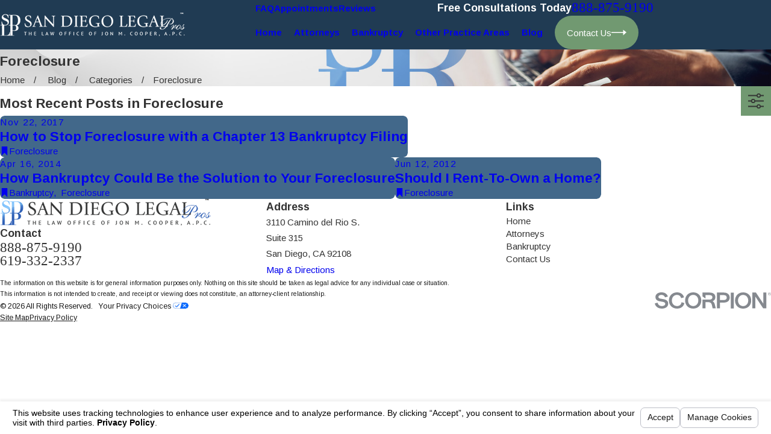

--- FILE ---
content_type: text/html; charset=utf-8
request_url: https://www.sandiegolegalpros.com/sa.svc
body_size: 166
content:
<html><head><title>Request Rejected</title></head><body>The requested URL was rejected. Please consult with your administrator.<br><br>Your support ID is: 16540897520204954424<br><br><a href='javascript:history.back();'>[Go Back]</a></body></html>

--- FILE ---
content_type: image/svg+xml; charset=utf-8
request_url: https://www.sandiegolegalpros.com/cms/svg/site/m0a1tmvqqk9.24.2601151621235.svg
body_size: 24229
content:
<?xml version="1.0" encoding="UTF-8" standalone="no"?>
<svg xmlns="http://www.w3.org/2000/svg" viewBox="0 0 24 24">
<style>
	g path { stroke: none; }
	g.root { display: none; }
	g.root:target { display: inline; }
	g line { stroke: black; }
	g circle { stroke: black; }
	g polyline { stroke: black; }
</style>
<g class="root" id="1" data-name="1">
	<path d="M13.596 24.229C7.135 25.045 1.142 20.449 0.242 13.989C-0.683 7.342 4.048 1.216 10.718 0.424C10.901 0.402 11.082 0.36 11.265 0.328C11.837 0.328 12.41 0.328 12.983 0.328C13.687 0.458 14.4 0.55 15.093 0.723C20.241 2.013 23.902 6.522 24.116 11.809C24.371 18.099 19.846 23.44 13.596 24.229ZM12.21 1.023C5.969 1.019 0.814 6.048 0.813 12.144C0.811 18.556 5.809 23.633 12.124 23.634C18.387 23.634 23.46 18.576 23.462 12.331C23.464 6.124 18.392 1.028 12.21 1.023ZM11.955 6.167C11.108 6.659 10.327 7.112 9.523 7.58C9.403 7.379 9.301 7.209 9.177 7C10.322 6.329 11.441 5.673 12.618 4.983C12.618 9.84 12.618 14.618 12.618 19.41C12.396 19.41 12.198 19.41 11.955 19.41C11.955 15.008 11.955 10.625 11.955 6.167Z" />
</g>
<g class="root" id="2" data-name="2">
	<path d="M14.21 24.122C7.884 25.312 1.56 20.863 0.457 14.448C-0.676 7.848 3.589 1.7 10.132 0.504C10.525 0.432 10.922 0.378 11.318 0.315C11.884 0.315 12.452 0.315 13.019 0.315C13.479 0.394 13.941 0.467 14.399 0.552C19.452 1.492 23.408 5.783 23.97 10.928C24.664 17.289 20.482 22.942 14.21 24.122ZM12.22 1.007C6.004 0.992 1.066 6.057 0.941 12.074C0.81 18.348 5.877 23.618 12.145 23.616C18.336 23.618 23.392 18.533 23.391 12.31C23.389 6.125 18.338 1.023 12.22 1.007ZM13.16 14.008C12.097 15.464 11.033 16.921 9.971 18.378C9.901 18.473 9.842 18.575 9.73 18.746C11.625 18.746 13.43 18.746 15.268 18.746C15.268 18.965 15.268 19.161 15.268 19.386C13.208 19.386 11.135 19.386 9.045 19.386C8.961 18.924 9.006 18.519 9.316 18.104C10.76 16.171 12.143 14.191 13.602 12.27C14.576 10.988 14.79 9.555 14.613 8.03C14.47 6.791 13.278 5.818 12.092 5.883C10.761 5.955 9.726 7.009 9.684 8.332C9.68 8.452 9.671 8.571 9.663 8.707C9.567 8.718 9.489 8.732 9.411 8.734C9.292 8.738 9.173 8.736 9.062 8.736C8.785 7.25 9.909 5.645 11.433 5.3C13.451 4.844 15.216 6.333 15.326 8.409C15.424 10.262 14.902 11.828 13.739 13.222C13.53 13.472 13.351 13.745 13.16 14.008Z" />
</g>
<g class="root" id="3" data-name="3">
	<path d="M23.791 14.781C22.643 19.778 18.284 23.556 13.216 23.958C6.953 24.455 1.51 20.206 0.42 13.969C-0.683 7.661 3.676 1.367 9.934 0.235C10.41 0.149 10.887 0.076 11.364-0.003C11.932-0.003 12.501-0.003 13.07-0.003C13.142 0.022 13.213 0.061 13.286 0.068C18.474 0.576 22.658 4.279 23.826 9.404C23.942 9.915 24.022 10.434 24.118 10.949C24.118 11.657 24.118 12.365 24.118 13.074C24.01 13.644 23.921 14.217 23.791 14.781ZM12.252 0.692C6.087 0.687 1.019 5.736 0.934 11.807C0.847 17.985 5.832 23.328 12.172 23.331C18.377 23.332 23.454 18.238 23.454 12.012C23.454 5.825 18.382 0.698 12.252 0.692ZM15.344 14.35C15.345 14.895 15.346 15.439 15.344 15.984C15.34 17.688 13.947 19.097 12.244 19.122C10.526 19.147 9.073 17.761 9.029 16.052C9.028 16.029 9.046 16.004 9.063 15.957C9.254 15.957 9.452 15.957 9.669 15.957C9.706 16.156 9.729 16.357 9.781 16.553C10.089 17.732 11.269 18.58 12.392 18.436C13.742 18.264 14.675 17.236 14.681 15.909C14.683 15.31 14.72 14.707 14.666 14.113C14.554 12.867 13.651 12.045 12.195 11.814C12.195 11.618 12.195 11.419 12.195 11.195C12.892 11.129 13.517 10.904 13.997 10.374C14.831 9.453 14.85 8.359 14.52 7.269C14.219 6.272 13.451 5.736 12.418 5.596C11.054 5.41 9.755 6.581 9.701 8.051C9.694 8.21 9.699 8.37 9.699 8.547C9.46 8.547 9.274 8.547 9.089 8.547C8.761 7.368 9.569 5.818 10.817 5.223C12.945 4.208 15.348 5.734 15.34 8.105C15.337 8.592 15.329 9.093 15.215 9.561C15.004 10.419 14.444 11.04 13.655 11.497C13.795 11.597 13.914 11.68 14.03 11.767C14.885 12.413 15.342 13.265 15.344 14.35Z" />
</g>
<g class="root" id="arrow_down" data-name="arrow down">
	<path d="M13.006 18.316l10.823-10.823a1.217 1.217 0 0 0-1.668-1.668l-10.006 10.006l-10.006-10.006A1.234 1.234 5.402 0 0 0.399 5.642a1.201 1.201 0 0 0-0.117 1.668A0.384 0.384 5.402 0 0 0.399 7.476L11.289 18.316a1.234 1.234 0 0 0 1.668 0Z" />
</g>
<g class="root" id="arrow_left" data-name="arrow-left">
	<path d="M4.82 12.12c0 0.24 0.24 0.48 0.36 0.72L16.69 23.52c0.24 0.36 0.6 0.48 0.96 0.48 0.48 0 0.84-0.12 1.08-0.36 0.48-0.36 0.6-1.2 0.24-1.68 0-0.12-0.12-0.12-0.24-0.24L8.18 12L18.74 2.16c0.48-0.36 0.6-1.2 0.24-1.68 0-0.12-0.12-0.12-0.24-0.24-0.24-0.12-0.6-0.24-1.08-0.24-0.36 0-0.72 0.12-0.96 0.48L5.18 11.16c-0.24 0.24-0.36 0.6-0.36 0.96h0Z" />
</g>
<g class="root" id="arrow_right" data-name="arrow-right">
	<path id="np_arrow_2284437_000000" class="st0" d="M19.184 11.88c0-0.24-0.24-0.48-0.36-0.72L7.305 0.48C7.065 0.12 6.704 0 6.344 0C5.865 0 5.504 0.12 5.264 0.36c-0.48 0.36-0.6 1.2-0.24 1.68c0 0.12 0.12 0.12 0.24 0.24L15.824 12l-10.56 9.84c-0.48 0.36-0.6 1.2-0.24 1.68c0 0.12 0.12 0.12 0.24 0.24C5.504 23.88 5.865 24 6.344 24c0.36 0 0.72-0.12 0.96-0.48l11.52-10.68C19.064 12.6 19.184 12.24 19.184 11.88L19.184 11.88z" />
</g>
<g class="root" id="blog_category" data-name="blog-category">
	<path d="M19.68 1.111a1.12 1.12 0 0 0-0.322-0.786A1.09 1.09 4.32 0 0 18.582 0H5.417A1.105 1.105 4.32 0 0 4.32 1.111V23.637a0.359 0.359 0 0 0 0.22 0.331a0.352 0.352 0 0 0 0.384-0.081L11.7 16.895h0a0.418 0.418 0 0 1 0.601 0l6.778 6.998a0.348 0.348 0 0 0 0.384 0.08A0.354 0.354 4.32 0 0 19.68 23.645Z" />
</g>
<g class="root" id="blog_menu" data-name="blog menu">
	<path d="M16.285 0.001a3.434 3.434 0 0 0-3.304 2.571H0V4.286H12.981a3.409 3.409 0 0 0 6.609 0H24V2.572H19.59A3.434 3.434-1.715 0 0 16.285 0.001Zm0 1.714a1.714 1.714 0 1 1-1.714 1.714A1.702 1.702-1.715 0 1 16.285 1.715ZM7.714 8.572a3.434 3.434 0 0 0-3.304 2.571H0v1.714H4.41a3.409 3.409 0 0 0 6.609 0H24V11.143H11.018A3.434 3.434-1.715 0 0 7.714 8.572Zm0 1.714a1.714 1.714 0 1 1-1.714 1.714A1.702 1.702-1.715 0 1 7.714 10.286Zm8.571 6.857a3.434 3.434 0 0 0-3.304 2.571H0v1.714H12.981a3.409 3.409 0 0 0 6.609 0H24V19.715H19.59A3.434 3.434-1.715 0 0 16.285 17.143Zm0 1.714a1.714 1.714 0 1 1-1.714 1.714A1.702 1.702-1.715 0 1 16.285 18.858Z" />
</g>
<g class="root" id="btn_arrow" data-name="btn-arrow">
	<path d="M18.694 7.714L24 11.623L18.694 16.286V12.489H0V11.143H18.694Z" />
</g>
<g class="root" id="close" data-name="close">
	<path d="M1.285 0.002A1.498 1.498 0.012 0 0 0.012 1.5a1.498 1.498 0 0 0 0.434 0.884L10.019 11.986L0.447 21.604a1.408 1.408 0 0 0 0 1.992a1.393 1.393 0 0 0 1.962 0L11.996 14.009l9.572 9.587a1.498 1.498 0 0 0 2.007 0a1.408 1.408 0 0 0 0-1.992L14.034 11.986l9.587-9.587A1.423 1.423 0.012 0 0 21.614 0.437L11.996 10.009L2.454 0.437A1.588 1.588 0.012 0 0 1.285 0.002Z" />
</g>
<g class="root" id="consult" data-name="consult">
	<path xmlns="http://www.w3.org/2000/svg" class="cls-1" d="M5.038 6.086c0-0.194 0.158-0.352 0.352-0.352h4.982c0.194 0 0.352 0.158 0.352 0.352s-0.158 0.352-0.352 0.352h-4.982c-0.194 0-0.352-0.158-0.352-0.352Zm5.938 10.374h-1.226c-0.194 0-0.352 0.158-0.352 0.352s0.158 0.352 0.352 0.352h1.226c0.194 0 0.352-0.158 0.352-0.352s-0.158-0.352-0.352-0.352Zm0 1.936h-1.226c-0.194 0-0.352 0.158-0.352 0.352s0.158 0.352 0.352 0.352h1.226c0.194 0 0.352-0.158 0.352-0.352s-0.158-0.352-0.352-0.352ZM5.396 7.752h4.982c0.194 0 0.352-0.158 0.352-0.352s-0.158-0.352-0.352-0.352h-4.982c-0.194 0-0.352 0.158-0.352 0.352s0.158 0.352 0.352 0.352Zm6.642 6.771h-3.597c-0.194 0-0.352 0.158-0.352 0.352s0.158 0.352 0.352 0.352h3.597c0.194 0 0.352-0.158 0.352-0.352s-0.158-0.352-0.352-0.352Zm-6.642-5.111h9.523c0.194 0 0.352-0.158 0.352-0.352s-0.158-0.352-0.352-0.352H5.396c-0.194 0-0.352 0.158-0.352 0.352s0.158 0.352 0.352 0.352Zm0.992 11.149l-0.622 0.252c-0.111 0.047-0.235 0.029-0.329-0.035-0.1-0.065-0.158-0.176-0.158-0.293v-2.042c-0.305-0.293-0.493-0.698-0.493-1.15 0-0.88 0.716-1.596 1.596-1.596 0.88 0 1.596 0.716 1.596 1.596 0 0.452-0.188 0.863-0.493 1.15v2.042c0 0.117-0.059 0.229-0.158 0.293-0.1 0.065-0.223 0.076-0.329 0.035l-0.622-0.252Zm0-2.371c0.246 0 0.469-0.1 0.634-0.264 0.164-0.164 0.264-0.381 0.264-0.634s-0.1-0.469-0.264-0.634c-0.164-0.164-0.381-0.264-0.634-0.264-0.246 0-0.469 0.1-0.634 0.264-0.164 0.164-0.264 0.381-0.264 0.634 0 0.246 0.1 0.469 0.264 0.634 0.164 0.164 0.381 0.264 0.634 0.264Zm0 1.637c0.07 0 0.135 0.018 0.194 0.053l0.205 0.082v-1.127c-0.129 0.035-0.258 0.059-0.399 0.059-0.141 0-0.27-0.023-0.399-0.059v1.127l0.205-0.082c0.059-0.035 0.123-0.059 0.194-0.053ZM23.92 1.38l-0.44 0.757c0.27 0.246 0.358 0.64 0.164 0.968l-0.499 0.863l0.311 0.176c0.065 0.035 0.1 0.111 0.088 0.182 0 0.012-0.411 2.529-1.625 4.635-0.346 0.599-0.757 1.168-1.25 1.631-0.059 0.053-0.141 0.065-0.211 0.023-0.352-0.205-0.528-0.305-0.534-0.305-0.041-0.023-0.07-0.065-0.082-0.106-0.012-0.047 0-0.094 0.018-0.135l0.452-0.786c0.047-0.082 0.158-0.111 0.241-0.065 0.082 0.047 0.111 0.158 0.065 0.241l-0.364 0.634c0.065 0.035 0.153 0.088 0.258 0.153 0.422-0.417 0.786-0.921 1.097-1.455 1.021-1.766 1.467-3.884 1.561-4.395l-0.2-0.117l-4.817 8.326v9.136h2.5c0.094 0 0.182 0.035 0.246 0.106 0.065 0.065 0.106 0.158 0.106 0.246 0 0.493-0.194 0.956-0.505 1.308-0.288 0.323-0.687 0.546-1.15 0.587-0.018 0-0.029 0.006-0.041 0.006h-0.029s-0.035 0.006-0.053 0.006c-0.012 0-0.018 0-0.029-0.006H4.686s-0.035 0.006-0.053 0.006c-0.51 0-0.962-0.246-1.273-0.599-0.258-0.293-0.428-0.669-0.481-1.068-0.006-0.029-0.018-0.059-0.018-0.088v-0.094s-0.006-0.041-0.006-0.059c0-0.012 0-0.018 0.006-0.029V5.024c0-0.299-0.123-0.61-0.329-0.839-0.194-0.211-0.434-0.34-0.692-0.358h-0.106c-0.258 0.018-0.505 0.141-0.692 0.358-0.123 0.135-0.211 0.305-0.27 0.487h1.543c0.194 0 0.352 0.158 0.352 0.352s-0.158 0.352-0.352 0.352H0.356c-0.094 0-0.182-0.035-0.246-0.106-0.065-0.065-0.106-0.158-0.106-0.246 0-0.493 0.194-0.956 0.505-1.308 0.288-0.323 0.692-0.546 1.15-0.587 0.018 0 0.029-0.006 0.041-0.006h0.029s0.035-0.006 0.053-0.006 0.035 0 0.053 0.006h14.505s0.018-0.006 0.029-0.006c0.51 0 0.962 0.246 1.273 0.599 0.299 0.334 0.481 0.769 0.499 1.232 0 0.012 0.006 0.023 0.006 0.035v0.839l2.558-4.418c0.188-0.329 0.575-0.452 0.921-0.34l0.44-0.757c0.17-0.293 0.546-0.393 0.839-0.223l0.786 0.458c0.293 0.17 0.393 0.546 0.223 0.839ZM6.059 21.735s0.012 0 0.023 0c0.006 0 0.012 0 0.023 0h11.342v-7.916l-2.758 4.77c-0.094 0.164-0.246 0.276-0.411 0.334-0.006 0-0.012 0.012-0.023 0.018l-1.819 0.868l-0.475 0.816c-0.1 0.17-0.311 0.229-0.481 0.129-0.17-0.1-0.229-0.311-0.129-0.481l0.452-0.78l-0.153-2.06c0-0.029 0-0.059 0.012-0.088-0.012-0.153 0-0.311 0.088-0.458l5.721-9.887c-0.012-0.035-0.023-0.07-0.023-0.106v-1.878c0-0.299-0.123-0.61-0.329-0.839-0.2-0.223-0.464-0.358-0.733-0.364-0.006 0-0.018 0-0.023 0H3.137c0.246 0.317 0.399 0.71 0.417 1.121 0 0.012 0.006 0.023 0.006 0.035v17.163c0.012 0.282 0.135 0.569 0.323 0.78 0.2 0.229 0.464 0.358 0.739 0.364 0.006 0 0.018 0 0.023 0h0.035c0.258-0.018 0.505-0.141 0.692-0.358 0.205-0.229 0.329-0.54 0.329-0.839 0-0.194 0.158-0.352 0.352-0.352Zm6.413-2.728l0.745-0.358l-0.81-0.469l0.065 0.827Zm-6.097 3.433c-0.059 0.311-0.2 0.599-0.387 0.845h13.29c0.258-0.018 0.505-0.141 0.692-0.358 0.123-0.135 0.211-0.305 0.27-0.487H6.376ZM22.36 3.92l-1.719-0.992l-8.285 14.317c-0.023 0.041-0.012 0.088 0.029 0.111l1.573 0.909c0.041 0.023 0.088 0.012 0.111-0.029l8.285-14.317Zm0.645-1.279l-1.573-0.909c-0.041-0.023-0.088-0.012-0.111 0.029l-0.499 0.863l1.719 0.992l0.499-0.863c0.023-0.041 0.012-0.088-0.029-0.111Zm0.258-1.537l-0.628-0.364l-0.376 0.651l0.628 0.364l0.376-0.651ZM5.396 11.349h8.878c0.194 0 0.352-0.158 0.352-0.352s-0.158-0.352-0.352-0.352h-8.878c-0.194 0-0.352 0.158-0.352 0.352s0.158 0.352 0.352 0.352Zm0 1.936h7.816c0.194 0 0.352-0.158 0.352-0.352s-0.158-0.352-0.352-0.352h-7.816c-0.194 0-0.352 0.158-0.352 0.352s0.158 0.352 0.352 0.352Z" />
</g>
<g class="root" id="flair" data-name="flair">
	<path xmlns="http://www.w3.org/2000/svg" class="cls-1" d="M23.061 5.542c-0.111-0.998-0.449-1.909-1.04-2.724-0.63-0.867-1.448-1.47-2.474-1.791-0.746-0.233-1.513-0.332-2.289-0.336-2.262-0.011-4.524-0.004-6.787-0.004q-0.201 0-0.201 0.205c0 0.012 0.002 0.025 0 0.037-0.013 0.111 0.034 0.151 0.147 0.15 0.43-0.005 0.86-0.002 1.291-0.002q0.21 0 0.21 0.209c-0.007 3.561-0.016 7.122-0.023 10.683 0 0.17-0.002 0.172-0.171 0.172-0.459 0.001-0.918 0-1.377 0.002-0.043 0-0.12 0.013-0.122 0.027-0.014 0.108-0.021 0.218-0.007 0.325 0.002 0.022 0.103 0.043 0.159 0.043 0.468 0.004 0.935 0.005 1.401 0.001 0.108-0.001 0.153 0.037 0.141 0.143-0.002 0.025-0.001 0.049-0.001 0.074 0 3.536-0.001 7.074-0.001 10.61 0 0.037-0.002 0.074 0 0.11 0.007 0.089-0.031 0.121-0.122 0.124-0.118 0.004-0.12-0.063-0.12-0.149 0.001-1.119 0.002-2.238 0-3.357-0.001-0.319 0.043-0.28-0.291-0.286-0.099-0.002-0.14 0.03-0.168 0.13-0.127 0.449-0.257 0.898-0.401 1.341-0.217 0.666-0.629 1.201-1.153 1.653-0.585 0.505-1.293 0.652-2.037 0.661-0.836 0.011-1.672 0-2.508 0.006-0.128 0.001-0.159-0.042-0.159-0.163 0.002-3.578 0-7.155-0.001-10.733 0-0.162 0.005-0.167 0.164-0.167 0.517 0 1.033-0.001 1.549 0.002 0.099 0.001 0.172-0.011 0.159-0.137-0.007-0.069 0.03-0.102 0.101-0.111 0.097-0.012 0.194-0.032 0.29-0.051 1.207-0.235 2.101-0.884 2.633-2.001 0.352-0.739 0.418-1.522 0.319-2.329-0.105-0.86-0.502-1.549-1.192-2.068-0.587-0.442-1.252-0.744-1.915-1.049-0.617-0.285-1.242-0.554-1.853-0.852-0.398-0.195-0.765-0.443-1.051-0.794-0.422-0.516-0.451-1.246-0.049-1.777 0.576-0.76 1.37-1.027 2.288-0.946 0.873 0.077 1.53 0.533 2.016 1.253 0.416 0.616 0.644 1.303 0.787 2.025 0.052 0.264 0.053 0.262 0.318 0.253 0.096-0.003 0.134-0.043 0.13-0.135-0.002-0.053 0-0.106 0-0.159 0-0.881-0.002-1.762 0.002-2.643 0.001-0.128-0.04-0.205-0.167-0.249-0.178-0.061-0.35-0.141-0.526-0.208C7.918 0.166 6.847-0.065 5.72 0.019c-0.612 0.045-1.199 0.17-1.744 0.46-0.688 0.365-1.195 0.895-1.476 1.629-0.189 0.495-0.244 1.004-0.2 1.532 0.059 0.715 0.343 1.316 0.839 1.825 0.339 0.348 0.733 0.621 1.167 0.828 0.643 0.307 1.294 0.598 1.947 0.882 0.636 0.278 1.261 0.575 1.806 1.011 0.584 0.467 0.812 1.086 0.687 1.812-0.144 0.837-0.689 1.368-1.437 1.7-0.805 0.358-1.641 0.348-2.479 0.129-0.603-0.157-1.086-0.496-1.424-1.022-0.343-0.534-0.599-1.11-0.781-1.718-0.092-0.309-0.164-0.626-0.235-0.942-0.023-0.101-0.069-0.141-0.167-0.131-0.029 0.002-0.058 0.003-0.086 0-0.12-0.015-0.158 0.041-0.154 0.157 0.012 0.315 0.02 0.63 0.025 0.945 0.011 0.787 0.018 1.572 0.027 2.359 0 0.033 0.002 0.065 0 0.098-0.006 0.078 0.032 0.12 0.105 0.143 0.187 0.061 0.371 0.129 0.559 0.186 0.253 0.078 0.507 0.149 0.761 0.223-0.001 0.007-0.002 0.012-0.002 0.019h-0.132c-0.738 0-1.475 0-2.213 0-0.24 0-0.235 0-0.239 0.244-0.002 0.113 0.038 0.15 0.15 0.149 0.442-0.004 0.885-0.002 1.328-0.002 0.196 0 0.198 0 0.196 0.198-0.007 1.315-0.019 2.63-0.021 3.945-0.003 2.242-0.002 4.483-0.002 6.725q0 0.194-0.198 0.194c-0.393 0-0.787-0.002-1.179 0.001-0.294 0.002-0.274-0.057-0.273 0.29 0 0.077 0.03 0.115 0.11 0.111 0.041-0.002 0.082 0 0.123 0h14.851q0.239 0 0.235-0.244c-0.002-0.153-0.007-0.159-0.16-0.159-0.509 0-1.016-0.004-1.524 0.002-0.126 0.002-0.159-0.04-0.159-0.163 0.003-1.594 0.002-3.188 0.002-4.783 0-0.161 0.002-0.163 0.166-0.163 0.86-0.001 1.721 0.003 2.582-0.004 0.538-0.005 1.07-0.075 1.589-0.224 0.626-0.18 1.191-0.468 1.612-0.982 0.72-0.879 0.841-1.884 0.552-2.945-0.236-0.868-0.845-1.429-1.643-1.801-0.119-0.056-0.244-0.099-0.385-0.156 0.151-0.034 0.28-0.06 0.407-0.09 0.886-0.21 1.686-0.597 2.349-1.225 0.702-0.665 1.115-1.501 1.329-2.436 0.233-1.02 0.265-2.052 0.15-3.089Zm-4.7 10.184c-0.032 0.304-0.078 0.611-0.162 0.904-0.231 0.809-0.789 1.262-1.612 1.383-0.303 0.045-0.611 0.065-0.917 0.074-0.385 0.012-0.77 0.003-1.155 0.003-0.16 0-0.162-0.002-0.162-0.167 0-0.868 0-1.737 0-2.606 0-0.868 0-1.737 0-2.606 0-0.169 0.001-0.169 0.172-0.169 0.487 0 0.975-0.005 1.463 0.002 0.337 0.005 0.67 0.042 0.991 0.155 0.656 0.232 1.048 0.708 1.241 1.36 0.162 0.545 0.2 1.104 0.141 1.666Zm2.056-8.896c-0.013 0.926-0.089 1.85-0.365 2.742-0.239 0.773-0.62 1.454-1.291 1.938-0.463 0.334-0.983 0.54-1.547 0.576-0.714 0.045-1.432 0.04-2.148 0.055-0.2 0.004-0.401-0.003-0.603 0.002-0.101 0.002-0.137-0.034-0.136-0.135 0.003-0.475 0.002-0.95 0.001-1.426-0.001-1.45-0.002-2.9-0.002-4.351-0.001-0.946 0-1.892 0-2.838h-0.023c0-0.713 0-1.425 0-2.138 0-0.172 0.004-0.176 0.169-0.176 0.672 0 1.344-0.018 2.016 0.006 0.831 0.029 1.63 0.197 2.303 0.728 0.424 0.335 0.737 0.764 0.971 1.25 0.354 0.734 0.518 1.518 0.587 2.321 0.041 0.481 0.074 0.964 0.066 1.446Z" />
</g>
<g class="root" id="gavel" data-name="gavel">
	<path xmlns="http://www.w3.org/2000/svg" class="cls-1" d="M0.981 12.079c-0.026-0.063-0.031-0.131-0.005-0.193s0.068-0.115 0.131-0.141c0.063-0.026 0.131-0.031 0.193-0.005l2.324 0.867c0.131 0.047 0.199 0.193 0.146 0.324-0.037 0.099-0.136 0.162-0.235 0.162-0.031 0-0.057 0-0.089-0.015l-2.324-0.867c-0.063-0.021-0.115-0.068-0.141-0.131Zm2.569 3.399l-2.24 1.065c-0.125 0.057-0.177 0.209-0.12 0.334 0.031 0.063 0.078 0.105 0.141 0.131 0.026 0.011 0.057 0.015 0.083 0.015 0.037 0 0.073-0.011 0.109-0.026l2.24-1.065c0.125-0.057 0.177-0.209 0.12-0.334-0.063-0.125-0.209-0.177-0.334-0.12Zm1.718-4.626h0c0.042 0.094 0.136 0.151 0.23 0.151 0.031 0 0.068-0.005 0.099-0.021 0.063-0.026 0.109-0.078 0.131-0.141 0.026-0.063 0.021-0.131 0-0.193l-0.997-2.271c-0.026-0.063-0.073-0.109-0.136-0.136-0.063-0.026-0.131-0.021-0.193 0-0.125 0.057-0.183 0.203-0.131 0.329l0.997 2.271Zm5.133 2.131c0.031 0 0.063-0.005 0.094-0.015l2.297-0.935c0.131-0.052 0.188-0.199 0.141-0.329-0.026-0.063-0.073-0.109-0.136-0.136-0.063-0.026-0.131-0.026-0.193 0l-2.297 0.935c-0.063 0.026-0.109 0.073-0.136 0.136-0.026 0.063-0.026 0.131 0 0.193 0.042 0.099 0.136 0.157 0.235 0.157Zm-0.277 2.705c0.026 0.063 0.073 0.109 0.131 0.141l2.271 1.003c0.031 0.015 0.068 0.021 0.099 0.021 0.094 0 0.188-0.057 0.23-0.151 0.057-0.125 0-0.277-0.131-0.329l-2.271-1.003c-0.125-0.057-0.277 0-0.329 0.131-0.026 0.063-0.031 0.131 0 0.193Zm13.863 1.248c0 0.256-0.083 0.507-0.24 0.71h0s-0.015 0.021-0.015 0.021c-0.225 0.282-0.559 0.444-0.919 0.444h0c-0.261 0-0.522-0.089-0.726-0.256-0.167-0.136-0.297-0.319-0.371-0.538l-0.031-0.057s-0.021-0.042-0.042-0.073c-0.037-0.063-0.105-0.162-0.214-0.277-0.094-0.099-0.261-0.245-0.527-0.391-0.225-0.021-0.454-0.078-0.705-0.183-0.277-0.115-0.579-0.277-0.929-0.496-0.621-0.391-1.347-0.935-2.225-1.666-1.556-1.305-3.342-3.002-4.882-4.496-0.235 0.177-0.481 0.324-0.726 0.433 0.057 0.115 0.089 0.235 0.089 0.355 0 0.183-0.063 0.36-0.177 0.501l-0.579 0.726c-0.151 0.193-0.381 0.303-0.632 0.303h0c-0.183 0-0.36-0.063-0.501-0.177l-3.107-2.475c-0.193-0.151-0.303-0.387-0.303-0.632 0-0.183 0.063-0.36 0.177-0.501l0.579-0.726c0.151-0.193 0.387-0.303 0.632-0.303h0c0.063 0 0.125 0.005 0.183 0.021 0.109-0.564 0.35-1.097 0.705-1.541 0.355-0.449 0.82-0.804 1.347-1.034-0.057-0.115-0.089-0.235-0.089-0.355 0-0.183 0.063-0.36 0.177-0.501l0.579-0.726c0.151-0.193 0.387-0.303 0.632-0.303h0c0.183 0 0.36 0.063 0.501 0.177l3.107 2.475c0.193 0.151 0.303 0.387 0.303 0.632 0 0.183-0.063 0.36-0.177 0.501l-0.579 0.726s-0.005 0.005-0.011 0.011l-0.031 0.037h0c-0.151 0.162-0.365 0.256-0.59 0.256 0 0 0 0 0 0-0.063 0-0.125-0.005-0.183-0.021-0.052 0.266-0.141 0.538-0.261 0.799l0.507 0.329c1.102 0.715 2.245 1.452 3.31 2.172 1.519 1.029 2.601 1.823 3.389 2.496 0.658 0.564 1.081 1.018 1.342 1.425 0.089 0.141 0.151 0.271 0.199 0.402 0.12 0.136 0.245 0.256 0.381 0.35 0.24 0.172 0.439 0.23 0.512 0.251h0.037c0.245 0.026 0.47 0.109 0.653 0.256 0.282 0.225 0.444 0.559 0.444 0.919Zm-0.914-0.324c-0.073-0.057-0.162-0.089-0.261-0.089-0.131 0-0.245 0.057-0.324 0.157-0.057 0.073-0.089 0.162-0.089 0.261 0 0.125 0.057 0.245 0.157 0.324 0.172 0.141 0.444 0.109 0.585-0.068 0.057-0.073 0.089-0.162 0.089-0.256 0-0.131-0.057-0.245-0.157-0.324Zm-1.217-0.517s-0.011 0.015-0.015 0.021c-0.011 0.015-0.026 0.021-0.031 0.031-0.005 0.011-0.011 0.026-0.026 0.042 0 0-0.005 0.011-0.011 0.011 0.026 0.026 0.052 0.047 0.078 0.073 0.011-0.015 0.021-0.031 0.031-0.047h0s0.015-0.021 0.015-0.021c0.015-0.021 0.031-0.037 0.047-0.052-0.031-0.021-0.057-0.042-0.089-0.063ZM10.443 5.218c-0.543 0.167-1.013 0.485-1.363 0.919-0.35 0.439-0.553 0.966-0.59 1.535l2.329 1.854c0.543-0.167 1.013-0.485 1.363-0.919 0.35-0.439 0.553-0.966 0.595-1.53l-2.334-1.859Zm2.261 3.937c2.094 2.026 4.459 4.261 6.219 5.54 0.501 0.365 0.951 0.647 1.327 0.83 0.037-0.011 0.068-0.011 0.099-0.011 0.026 0 0.057 0 0.083 0.011 0.219 0.057 0.428 0.136 0.658 0.245 0.031 0 0.042-0.011 0.052-0.011 0.021-0.011 0.037-0.021 0.052-0.042 0.011-0.015 0.026-0.026 0.031-0.031 0.005-0.015 0.015-0.026 0.026-0.042 0.021-0.026 0.026-0.042 0.026-0.089 0-0.005 0-0.026-0.011-0.037 0-0.005 0-0.015 0-0.021-0.151-0.193-0.266-0.371-0.365-0.564-0.015-0.031-0.026-0.068-0.037-0.109-0.094-0.109-0.188-0.214-0.293-0.319-0.459-0.465-1.154-1.039-2.057-1.703-1.499-1.102-3.384-2.324-5.211-3.504l-0.465-0.303s0 0 0 0c-0.021 0.031-0.037 0.057-0.057 0.083-0.021 0.026-0.047 0.052-0.068 0.073h0Zm-2.177-4.84l3.107 2.475s0.052 0.015 0.068-0.011l0.579-0.726s0.011-0.021 0.011-0.031c0-0.015-0.005-0.031-0.021-0.042l-3.107-2.475s-0.052-0.015-0.068 0.011l-0.579 0.726s-0.011 0.015-0.011 0.031c0 0.015 0.005 0.031 0.021 0.042Zm0.209 6.114l-3.107-2.475s-0.021-0.011-0.031-0.011c-0.015 0-0.026 0.005-0.042 0.021l-0.579 0.726s-0.011 0.021-0.011 0.031c0 0.015 0.005 0.031 0.021 0.037l3.107 2.475s0.052 0.015 0.068-0.011l0.579-0.726s0.011-0.021 0.011-0.031c0-0.015-0.005-0.031-0.021-0.042Zm3.264-3.41h0s0 0 0 0Zm-0.585 12.803v0.559c0 0.481-0.391 0.877-0.877 0.877H0.877c-0.481 0-0.877-0.391-0.877-0.877v-0.559c0-0.481 0.391-0.877 0.877-0.877h0.736v-0.924c0-0.481 0.391-0.877 0.877-0.877h8.438c0.481 0 0.872 0.391 0.877 0.877v0.924h0.736c0.481 0 0.877 0.391 0.877 0.877Zm-2.371-0.877v-0.924c0-0.063-0.052-0.12-0.115-0.12H2.49c-0.063 0-0.115 0.052-0.12 0.12v0.924h8.668Zm1.493 0.757H0.877c-0.063 0-0.115 0.052-0.115 0.115v0.559c0 0.063 0.052 0.115 0.12 0.115h11.66c0.063 0 0.115-0.052 0.115-0.12v-0.559c0-0.063-0.052-0.115-0.115-0.115Z" />
</g>
<g class="root" id="handshake" data-name="handshake">
	<path xmlns="http://www.w3.org/2000/svg" class="cls-1" d="M23.917 10.962c-0.128-0.157-0.36-0.184-0.518-0.056l-1.313 1.051l-4.158-6.278l1.248-1.031c0.157-0.13 0.179-0.36 0.049-0.52-0.13-0.157-0.363-0.179-0.518-0.049l-1.504 1.244c-0.146 0.119-0.175 0.33-0.074 0.487l0.409 0.617c-0.912 0.16-2.002 0.081-2.83-0.217-1.154-0.414-1.876-0.236-2.936 0.11-0.162 0.054-0.338 0.114-0.52 0.173-0.409 0.139-0.834 0.284-1.2 0.381l-0.284 0.078c-0.292-0.005-2.11-0.074-3.18-0.726l0.276-0.417c0.103-0.157 0.074-0.366-0.074-0.487L5.292 4.078c-0.157-0.13-0.39-0.108-0.52 0.049-0.13 0.157-0.108 0.39 0.049 0.518l1.248 1.031L1.915 11.956l-1.313-1.051c-0.076-0.063-0.173-0.089-0.271-0.078-0.097 0.011-0.184 0.06-0.247 0.135-0.063 0.076-0.089 0.173-0.078 0.271 0.011 0.097 0.06 0.184 0.135 0.247l1.63 1.302c0.078 0.065 0.182 0.092 0.287 0.076 0.103-0.016 0.193-0.076 0.249-0.16l0.175-0.265c0.425 0.652 0.875 1.129 1.159 1.4l-0.233 0.301c-0.23 0.298-0.327 0.666-0.282 1.04 0.049 0.374 0.238 0.704 0.539 0.934 0.219 0.168 0.482 0.269 0.758 0.287 0.011 0 0.019 0 0.03 0-0.035 0.157-0.041 0.323-0.022 0.482 0.049 0.374 0.238 0.704 0.539 0.934 0.219 0.168 0.482 0.269 0.758 0.287 0.162 0.011 0.325-0.005 0.482-0.049 0.06 0.352 0.247 0.663 0.531 0.883 0.219 0.168 0.482 0.269 0.758 0.287 0.273 0.016 0.542-0.041 0.778-0.171 0.084 0.227 0.227 0.428 0.417 0.58 0.211 0.168 0.464 0.269 0.731 0.287 0.435 0.032 0.858-0.154 1.135-0.5l0.39-0.515c0.583 0.444 1.46 1.107 2.313 1.107h0c0.455 0 0.858-0.186 1.194-0.558 0.154-0.171 0.249-0.399 0.271-0.637 0.106 0.016 0.211 0.016 0.316 0.016v-0.135s0.032 0.135 0.032 0.135c0.536 0 0.999-0.236 1.276-0.648 0.175-0.262 0.262-0.558 0.255-0.867 0.666 0.214 1.352-0.063 1.714-0.607 0.24-0.363 0.32-0.793 0.225-1.208 0.477-0.03 0.912-0.282 1.179-0.682 0.287-0.433 0.334-0.975 0.13-1.446 0.385-0.173 0.997-0.5 1.603-1.038l0.236 0.355c0.056 0.087 0.149 0.143 0.249 0.16 0.103 0.016 0.208-0.013 0.287-0.076l1.63-1.302c0.076-0.063 0.125-0.149 0.135-0.247 0.011-0.097-0.016-0.195-0.078-0.271ZM4.475 15.661c-0.132-0.009-0.258-0.056-0.36-0.139-0.141-0.108-0.233-0.269-0.258-0.444-0.024-0.179 0.024-0.352 0.132-0.496l1.07-1.378c0.219-0.284 0.655-0.341 0.942-0.121 0.143 0.108 0.233 0.269 0.258 0.444 0.022 0.175-0.024 0.349-0.13 0.49l-1.083 1.395c-0.139 0.168-0.347 0.262-0.569 0.247Zm1.887 1.446c-0.139 0.179-0.352 0.276-0.58 0.26h0c-0.13-0.009-0.258-0.056-0.36-0.139-0.143-0.108-0.233-0.269-0.258-0.444-0.024-0.179 0.024-0.352 0.132-0.496l1.852-2.385c0.128-0.165 0.323-0.262 0.533-0.262 0.149 0 0.29 0.049 0.409 0.139 0.143 0.108 0.233 0.269 0.258 0.444 0.024 0.179-0.024 0.355-0.132 0.496l-0.233 0.298s-0.019 0.022-0.03 0.035l-1.59 2.053Zm1.768 1.124c-0.139 0.179-0.352 0.276-0.58 0.26h0c-0.13-0.009-0.255-0.056-0.36-0.139-0.141-0.108-0.233-0.269-0.258-0.444-0.024-0.179 0.024-0.355 0.132-0.496l1.5-1.945c0.13-0.146 0.309-0.227 0.504-0.227 0.149 0 0.29 0.049 0.409 0.139 0.143 0.108 0.233 0.269 0.258 0.444 0.024 0.179-0.024 0.355-0.132 0.496l-0.325 0.42c-0.013 0.013-0.027 0.027-0.041 0.045l-1.105 1.443Zm2.6-0.251l-0.753 0.988c-0.119 0.149-0.305 0.23-0.5 0.219-0.119-0.009-0.233-0.052-0.325-0.128-0.121-0.097-0.2-0.238-0.217-0.392-0.019-0.157 0.027-0.309 0.13-0.439l0.791-1.029c0.11-0.117 0.262-0.179 0.422-0.179 0.135 0 0.26 0.043 0.366 0.13 0.121 0.097 0.2 0.238 0.217 0.395 0.019 0.157-0.027 0.309-0.13 0.439Zm8.376-3.559h0c-0.149 0.222-0.395 0.357-0.663 0.357-0.157 0-0.309-0.045-0.439-0.132l-3.662-2.427c-0.081-0.054-0.182-0.074-0.276-0.054-0.097 0.019-0.179 0.076-0.233 0.157-0.11 0.168-0.065 0.399 0.103 0.509l3.555 2.356c0.368 0.258 0.464 0.75 0.214 1.124-0.149 0.222-0.395 0.355-0.663 0.355-0.157 0-0.309-0.045-0.442-0.132l-3.212-2.145c-0.081-0.054-0.182-0.074-0.276-0.054-0.097 0.019-0.179 0.076-0.236 0.157-0.114 0.168-0.067 0.399 0.103 0.511l2.537 1.695c0.363 0.251 0.457 0.731 0.219 1.092-0.139 0.208-0.379 0.325-0.666 0.325-0.193 0-0.327-0.032-0.442-0.108 0 0-0.45-0.282-0.46-0.287l-2.037-1.354c-0.157-0.106-0.366-0.074-0.49 0.078l-0.022 0.027c-0.013 0.019-0.024 0.043-0.035 0.067-0.005 0.016-0.011 0.032-0.019 0.065l-0.005 0.032c-0.011 0.089 0.013 0.179 0.065 0.26 0.009 0.013 0.03 0.045 0.152 0.132l1.982 1.319c0.097 0.067 0.208 0.222 0.227 0.374 0.011 0.097-0.013 0.173-0.081 0.249-0.574 0.634-1.33 0.262-2.519-0.641 0.162-0.255 0.236-0.555 0.2-0.858-0.041-0.352-0.214-0.666-0.49-0.888-0.195-0.157-0.433-0.255-0.68-0.282 0.052-0.182 0.065-0.37 0.041-0.561-0.049-0.374-0.238-0.704-0.539-0.934-0.247-0.19-0.539-0.29-0.85-0.292 0.016-0.125 0.016-0.249 0-0.374-0.049-0.374-0.238-0.704-0.539-0.934-0.466-0.357-1.14-0.381-1.625-0.065-0.089-0.251-0.251-0.471-0.464-0.637-0.249-0.193-0.544-0.292-0.858-0.292-0.442 0-0.847 0.2-1.116 0.547l-0.381 0.493c-0.298-0.292-0.76-0.804-1.165-1.493l3.255-4.916c0.699 0.433 1.616 0.645 2.364 0.75-0.236 0.238-0.435 0.555-0.639 0.877-0.067 0.103-0.132 0.208-0.2 0.309-0.117 0.175-0.2 0.282-0.295 0.403-0.117 0.152-0.249 0.325-0.482 0.663-0.056 0.081-0.076 0.182-0.056 0.279 0.024 0.13 0.081 0.206 0.366 0.395 0.179 0.119 0.374 0.222 0.574 0.305 0.344 0.141 0.68 0.206 0.999 0.19 0.409-0.022 0.815-0.171 1.24-0.457 0.262-0.179 0.52-0.39 0.829-0.688 0.056-0.054 0.108-0.11 0.157-0.168 0.092-0.103 0.179-0.2 0.258-0.225 0.056-0.019 0.154-0.005 0.251 0.005 0.043 0.005 0.084 0.011 0.125 0.013 0.352 0.03 0.695 0.032 1.018 0.005 0.23-0.019 0.509 0 0.576 0.019 0.182 0.135 1.197 0.823 3.469 2.353l0.045 0.03c1.005 0.677 1.955 1.316 2.064 1.397l0.027 0.022c0.175 0.117 0.298 0.298 0.341 0.504 0.043 0.208 0 0.42-0.117 0.598Zm0.282-1.644c-0.03-0.022-0.06-0.045-0.095-0.07-0.092-0.067-0.861-0.587-2.136-1.446-1.319-0.888-3.313-2.232-3.423-2.32-0.173-0.152-0.504-0.19-0.785-0.19-0.114 0-0.222 0.005-0.309 0.013-0.282 0.024-0.583 0.022-0.894-0.005-0.032-0.002-0.067-0.009-0.1-0.011-0.16-0.019-0.357-0.043-0.565 0.024-0.269 0.087-0.442 0.279-0.583 0.439-0.041 0.045-0.078 0.087-0.117 0.125-0.279 0.269-0.504 0.457-0.731 0.609-0.312 0.208-0.596 0.32-0.867 0.334-0.211 0.011-0.439-0.035-0.68-0.132-0.119-0.049-0.233-0.108-0.352-0.179 0.103-0.143 0.182-0.244 0.255-0.341 0.097-0.128 0.19-0.249 0.32-0.439 0.076-0.11 0.149-0.227 0.225-0.347 0.195-0.309 0.399-0.626 0.598-0.796 0.273-0.233 0.604-0.323 0.986-0.425l0.119-0.032c0.385-0.106 0.818-0.251 1.251-0.399 0.175-0.06 0.344-0.117 0.504-0.168 1.035-0.338 1.549-0.444 2.457-0.117 1.053 0.379 2.394 0.453 3.499 0.19h0.016s3.068 4.631 3.068 4.631c-0.648 0.596-1.327 0.921-1.655 1.056Z" />
</g>
<g class="root" id="logo" data-name="logo">
	<path xmlns="http://www.w3.org/2000/svg" class="cls-1" d="M23.061 5.542c-0.111-0.998-0.449-1.909-1.04-2.724-0.63-0.867-1.448-1.47-2.474-1.791-0.746-0.233-1.513-0.332-2.289-0.336-2.262-0.011-4.524-0.004-6.787-0.004q-0.201 0-0.201 0.205c0 0.012 0.002 0.025 0 0.037-0.013 0.111 0.034 0.151 0.147 0.15 0.43-0.005 0.86-0.002 1.291-0.002q0.21 0 0.21 0.209c-0.007 3.561-0.016 7.122-0.023 10.683 0 0.17-0.002 0.172-0.171 0.172-0.459 0.001-0.918 0-1.377 0.002-0.043 0-0.12 0.013-0.122 0.027-0.014 0.108-0.021 0.218-0.007 0.325 0.002 0.022 0.103 0.043 0.159 0.043 0.468 0.004 0.935 0.005 1.401 0.001 0.108-0.001 0.153 0.037 0.141 0.143-0.002 0.025-0.001 0.049-0.001 0.074 0 3.536-0.001 7.074-0.001 10.61 0 0.037-0.002 0.074 0 0.11 0.007 0.089-0.031 0.121-0.122 0.124-0.118 0.004-0.12-0.063-0.12-0.149 0.001-1.119 0.002-2.238 0-3.357-0.001-0.319 0.043-0.28-0.291-0.286-0.099-0.002-0.14 0.03-0.168 0.13-0.127 0.449-0.257 0.898-0.401 1.341-0.217 0.666-0.629 1.201-1.153 1.653-0.585 0.505-1.293 0.652-2.037 0.661-0.836 0.011-1.672 0-2.508 0.006-0.128 0.001-0.159-0.042-0.159-0.163 0.002-3.578 0-7.155-0.001-10.733 0-0.162 0.005-0.167 0.164-0.167 0.517 0 1.033-0.001 1.549 0.002 0.099 0.001 0.172-0.011 0.159-0.137-0.007-0.069 0.03-0.102 0.101-0.111 0.097-0.012 0.194-0.032 0.29-0.051 1.207-0.235 2.101-0.884 2.633-2.001 0.352-0.739 0.418-1.522 0.319-2.329-0.105-0.86-0.502-1.549-1.192-2.068-0.587-0.442-1.252-0.744-1.915-1.049-0.617-0.285-1.242-0.554-1.853-0.852-0.398-0.195-0.765-0.443-1.051-0.794-0.422-0.516-0.451-1.246-0.049-1.777 0.576-0.76 1.37-1.027 2.288-0.946 0.873 0.077 1.53 0.533 2.016 1.253 0.416 0.616 0.644 1.303 0.787 2.025 0.052 0.264 0.053 0.262 0.318 0.253 0.096-0.003 0.134-0.043 0.13-0.135-0.002-0.053 0-0.106 0-0.159 0-0.881-0.002-1.762 0.002-2.643 0.001-0.128-0.04-0.205-0.167-0.249-0.178-0.061-0.35-0.141-0.526-0.208C7.918 0.166 6.847-0.065 5.72 0.019c-0.612 0.045-1.199 0.17-1.744 0.46-0.688 0.365-1.195 0.895-1.476 1.629-0.189 0.495-0.244 1.004-0.2 1.532 0.059 0.715 0.343 1.316 0.839 1.825 0.339 0.348 0.733 0.621 1.167 0.828 0.643 0.307 1.294 0.598 1.947 0.882 0.636 0.278 1.261 0.575 1.806 1.011 0.584 0.467 0.812 1.086 0.687 1.812-0.144 0.837-0.689 1.368-1.437 1.7-0.805 0.358-1.641 0.348-2.479 0.129-0.603-0.157-1.086-0.496-1.424-1.022-0.343-0.534-0.599-1.11-0.781-1.718-0.092-0.309-0.164-0.626-0.235-0.942-0.023-0.101-0.069-0.141-0.167-0.131-0.029 0.002-0.058 0.003-0.086 0-0.12-0.015-0.158 0.041-0.154 0.157 0.012 0.315 0.02 0.63 0.025 0.945 0.011 0.787 0.018 1.572 0.027 2.359 0 0.033 0.002 0.065 0 0.098-0.006 0.078 0.032 0.12 0.105 0.143 0.187 0.061 0.371 0.129 0.559 0.186 0.253 0.078 0.507 0.149 0.761 0.223-0.001 0.007-0.002 0.012-0.002 0.019h-0.132c-0.738 0-1.475 0-2.213 0-0.24 0-0.235 0-0.239 0.244-0.002 0.113 0.038 0.15 0.15 0.149 0.442-0.004 0.885-0.002 1.328-0.002 0.196 0 0.198 0 0.196 0.198-0.007 1.315-0.019 2.63-0.021 3.945-0.003 2.242-0.002 4.483-0.002 6.725q0 0.194-0.198 0.194c-0.393 0-0.787-0.002-1.179 0.001-0.294 0.002-0.274-0.057-0.273 0.29 0 0.077 0.03 0.115 0.11 0.111 0.041-0.002 0.082 0 0.123 0h14.851q0.239 0 0.235-0.244c-0.002-0.153-0.007-0.159-0.16-0.159-0.509 0-1.016-0.004-1.524 0.002-0.126 0.002-0.159-0.04-0.159-0.163 0.003-1.594 0.002-3.188 0.002-4.783 0-0.161 0.002-0.163 0.166-0.163 0.86-0.001 1.721 0.003 2.582-0.004 0.538-0.005 1.07-0.075 1.589-0.224 0.626-0.18 1.191-0.468 1.612-0.982 0.72-0.879 0.841-1.884 0.552-2.945-0.236-0.868-0.845-1.429-1.643-1.801-0.119-0.056-0.244-0.099-0.385-0.156 0.151-0.034 0.28-0.06 0.407-0.09 0.886-0.21 1.686-0.597 2.349-1.225 0.702-0.665 1.115-1.501 1.329-2.436 0.233-1.02 0.265-2.052 0.15-3.089Zm-4.7 10.184c-0.032 0.304-0.078 0.611-0.162 0.904-0.231 0.809-0.789 1.262-1.612 1.383-0.303 0.045-0.611 0.065-0.917 0.074-0.385 0.012-0.77 0.003-1.155 0.003-0.16 0-0.162-0.002-0.162-0.167 0-0.868 0-1.737 0-2.606 0-0.868 0-1.737 0-2.606 0-0.169 0.001-0.169 0.172-0.169 0.487 0 0.975-0.005 1.463 0.002 0.337 0.005 0.67 0.042 0.991 0.155 0.656 0.232 1.048 0.708 1.241 1.36 0.162 0.545 0.2 1.104 0.141 1.666Zm2.056-8.896c-0.013 0.926-0.089 1.85-0.365 2.742-0.239 0.773-0.62 1.454-1.291 1.938-0.463 0.334-0.983 0.54-1.547 0.576-0.714 0.045-1.432 0.04-2.148 0.055-0.2 0.004-0.401-0.003-0.603 0.002-0.101 0.002-0.137-0.034-0.136-0.135 0.003-0.475 0.002-0.95 0.001-1.426-0.001-1.45-0.002-2.9-0.002-4.351-0.001-0.946 0-1.892 0-2.838h-0.023c0-0.713 0-1.425 0-2.138 0-0.172 0.004-0.176 0.169-0.176 0.672 0 1.344-0.018 2.016 0.006 0.831 0.029 1.63 0.197 2.303 0.728 0.424 0.335 0.737 0.764 0.971 1.25 0.354 0.734 0.518 1.518 0.587 2.321 0.041 0.481 0.074 0.964 0.066 1.446Z" />
</g>
<g class="root" id="menu" data-name="menu">
	<path d="M0 2.634v2.927H24v-2.927Zm0 7.902v2.927H24V10.537Zm0 7.902v2.927H24v-2.927Z" />
</g>
<g class="root" id="money" data-name="money">
	<path d="M23.25 17.007C23.25 18.738 23.25 20.469 23.25 22.2C16.405 22.2 9.561 22.2 2.716 22.2C2.716 20.388 2.716 18.575 2.716 16.762C1.811 15.195 0.905 13.627 0 12.06C5.927 8.64 11.854 5.22 17.781 1.8C18.646 3.298 19.512 4.796 20.377 6.295C20.628 6.228 20.878 6.16 21.128 6.093C21.378 7.027 21.629 7.961 21.878 8.894C22.335 9.632 22.793 10.37 23.25 11.108L23.25 11.108C23.25 12.075 23.25 13.043 23.25 14.009C23.5 14.942 23.75 15.875 24 16.807C23.75 16.874 23.5 16.94 23.25 17.007ZM1.496 12.155C1.376 12.224 1.256 12.294 1.136 12.363C1.394 12.811 1.653 13.26 1.912 13.708C1.773 13.19 1.635 12.672 1.496 12.155ZM2.716 11.887C2.582 11.922 2.449 11.958 2.316 11.993C2.449 12.492 2.582 12.991 2.716 13.489C2.716 12.955 2.716 12.42 2.716 11.887ZM17.476 2.934C13.016 5.508 8.556 8.081 4.095 10.655C5.059 10.397 6.024 10.139 6.988 9.88L6.988 9.88C9.822 8.245 12.656 6.61 15.49 4.974C15.76 5.44 15.938 5.803 16.518 5.959C17.1 6.114 17.433 5.89 17.9 5.619C18.124 6.006 18.348 6.393 18.57 6.779C18.896 6.691 19.221 6.604 19.546 6.517C18.856 5.323 18.165 4.128 17.476 2.934ZM10.092 9.049L10.092 9.049C12.64 8.366 15.189 7.684 17.739 7.001C17.684 6.907 17.63 6.814 17.577 6.72C17.158 6.864 16.714 6.874 16.303 6.763C15.891 6.653 15.511 6.423 15.221 6.089C13.511 7.076 11.8 8.063 10.092 9.049ZM20.539 7.114C20.539 7.114 8.005 10.47 7.253 10.671C6.71 10.816 6.167 10.962 5.624 11.108C6.618 11.108 7.614 11.108 8.608 11.108C11.771 10.261 14.932 9.415 18.094 8.568C18.233 9.086 18.311 9.488 18.829 9.787C18.829 9.787 18.83 9.787 18.831 9.787C19.35 10.087 19.736 9.954 20.255 9.815C20.371 10.246 20.486 10.677 20.602 11.108C20.938 11.108 21.274 11.108 21.61 11.108C21.252 9.774 20.897 8.449 20.539 7.114ZM18.415 10.505C18.046 10.292 17.738 9.972 17.544 9.577C15.638 10.087 13.733 10.597 11.827 11.108C14.464 11.108 17.102 11.108 19.74 11.108C19.712 11.004 19.684 10.9 19.656 10.795C19.215 10.826 18.783 10.719 18.415 10.506C18.415 10.505 18.415 10.505 18.415 10.505ZM22.416 14.063C22.416 13.356 22.416 12.648 22.416 11.941C17.831 11.941 13.246 11.941 8.661 11.941C7.607 11.941 6.551 11.941 5.496 11.941C4.847 11.941 4.199 11.941 3.55 11.941C3.55 15.083 3.55 18.225 3.55 21.367L3.55 21.367C9.839 21.367 16.128 21.367 22.416 21.367C22.416 18.932 22.416 16.498 22.416 14.063ZM5.892 14.081C5.892 14.081 5.892 14.081 5.892 14.08C6.317 13.656 6.288 13.252 6.288 12.713C10.752 12.713 15.215 12.713 19.679 12.713C19.679 13.252 19.65 13.656 20.076 14.08C20.075 14.081 20.075 14.081 20.075 14.081C20.5 14.506 20.905 14.477 21.444 14.477C21.444 15.928 21.444 17.38 21.444 18.831C20.905 18.831 20.5 18.803 20.075 19.226C19.65 19.651 19.679 20.056 19.679 20.595C15.215 20.595 10.752 20.595 6.288 20.595C6.288 20.056 6.317 19.651 5.892 19.226C5.467 18.803 5.062 18.831 4.524 18.831C4.524 17.38 4.524 15.928 4.524 14.477C5.062 14.477 5.467 14.506 5.892 14.081ZM5.357 18.038C5.79 18.123 6.179 18.337 6.48 18.638C6.48 18.638 6.481 18.639 6.481 18.639C6.782 18.941 6.996 19.329 7.081 19.762C11.016 19.762 14.951 19.762 18.885 19.762C18.971 19.329 19.185 18.941 19.485 18.639C19.486 18.639 19.487 18.638 19.487 18.638C19.788 18.337 20.177 18.123 20.609 18.038C20.609 17.116 20.609 16.192 20.609 15.27C20.177 15.184 19.788 14.971 19.487 14.67C19.487 14.67 19.486 14.67 19.485 14.67C19.185 14.369 18.97 13.98 18.885 13.547C14.95 13.547 11.016 13.547 7.082 13.547C6.996 13.98 6.782 14.369 6.481 14.67C6.481 14.67 6.48 14.67 6.48 14.67C6.179 14.971 5.79 15.184 5.357 15.27C5.357 16.192 5.357 17.116 5.357 18.038ZM12.983 14.134C14.373 14.134 15.504 15.264 15.504 16.653C15.504 18.043 14.373 19.173 12.983 19.173C11.592 19.173 10.462 18.043 10.462 16.653C10.462 15.264 11.593 14.134 12.983 14.134ZM12.983 18.627C14.075 18.627 14.957 17.745 14.957 16.653C14.957 15.563 14.075 14.681 12.983 14.681C11.892 14.681 11.009 15.563 11.009 16.653C11.009 17.745 11.892 18.627 12.983 18.627ZM12.758 17.225C12.79 17.272 12.845 17.314 12.919 17.35C12.919 17.162 12.919 16.974 12.919 16.786C12.703 16.726 12.551 16.674 12.46 16.631C12.244 16.525 12.127 16.304 12.127 16.068C12.127 15.605 12.499 15.403 12.919 15.381C12.919 15.328 12.919 15.276 12.919 15.223C12.996 15.223 13.074 15.223 13.152 15.223C13.152 15.276 13.152 15.328 13.152 15.381C13.539 15.405 13.857 15.546 13.947 15.953C13.749 15.985 13.55 16.017 13.352 16.048C13.303 15.92 13.274 15.866 13.152 15.801C13.152 15.955 13.152 16.109 13.152 16.263C13.57 16.374 14.017 16.513 14.017 17.028C14.017 17.248 13.913 17.452 13.741 17.59C13.563 17.734 13.377 17.775 13.152 17.783C13.152 17.884 13.152 17.985 13.152 18.085C13.074 18.085 12.996 18.085 12.919 18.085C12.919 17.985 12.919 17.884 12.919 17.783C12.687 17.763 12.46 17.717 12.284 17.555C12.134 17.416 12.07 17.271 12.035 17.073C12.25 17.047 12.465 17.022 12.681 16.997C12.7 17.102 12.725 17.178 12.758 17.225ZM12.919 15.793C12.819 15.826 12.736 15.877 12.736 15.993C12.736 16.112 12.816 16.167 12.919 16.202C12.919 16.066 12.919 15.929 12.919 15.793ZM13.152 17.366C13.284 17.337 13.415 17.262 13.415 17.11C13.415 16.962 13.273 16.897 13.152 16.855C13.152 17.026 13.152 17.196 13.152 17.366Z" />
</g>
<g class="root" id="phone" data-name="phone">
	<path d="M6.407 0.948L8.464 5.07a1.715 1.715 0 0 1-0.322 1.98c-0.56 0.56-1.208 1.208-1.664 1.673a1.709 1.709 0 0 0-0.295 2.01l0.013 0.023a20.558 20.558 0 0 0 3.12 3.952a20.6 20.6 0 0 0 3.926 3.108l0.026 0.016a1.713 1.713 0 0 0 2.014-0.304l1.667-1.667a1.715 1.715 0 0 1 1.98-0.322l4.121 2.06a1.715 1.715 0 0 1 0.948 1.533V22.282A1.712 1.712-7.494 0 1 21.83 23.938a32.41 32.41 0 0 1-13.996-7.764A32.422 32.422-7.494 0 1 0.065 2.173A1.712 1.712-7.494 0 1 1.722 0h3.152a1.715 1.715 0 0 1 1.533 0.948Z" />
</g>
<g class="root" id="plus" data-name="plus">
	<path d="M0.215 11.264c-0.323 0.44-0.279 1.056 0.117 1.437 0.198 0.154 0.432 0.235 0.682 0.235l9.94 0.015l0.022 9.947c0 0.572 0.462 1.034 1.034 1.034h0c0.557 0 1.012-0.454 1.019-1.019V12.971H22.959c0.564-0.022 1.012-0.469 1.041-1.034 0-0.572-0.462-1.034-1.034-1.034h0l-9.932-0.037V0.928c-0.103-0.564-0.645-0.946-1.209-0.843-0.44 0.081-0.777 0.425-0.843 0.865l-0.022 9.947l-9.91-0.015c-0.315 0.007-0.616 0.147-0.828 0.381Z" />
</g>
<g class="root" id="question" data-name="question">
	<path d="M12 24C5.379 24 0.001 18.622 0.001 12.002C0.001 5.382 5.379 0 12 0L12 0C18.621 0 23.999 5.382 23.999 12.002C23.999 18.622 18.621 24 12 24ZM12 1.086C5.971 1.086 1.092 5.966 1.092 12.002C1.092 18.037 5.97 22.913 12 22.913C18.03 22.913 22.908 18.037 22.908 12.002C22.908 5.966 18.029 1.086 12 1.086ZM17.135 8.916C16.713 11.444 15.205 12.264 14.14 12.915C13.608 13.24 13.198 13.533 12.917 14.02C12.637 14.507 12.458 15.239 12.557 16.511C12.557 16.516 12.559 16.521 12.559 16.525C12.578 16.824 12.35 17.083 12.049 17.102C11.749 17.121 11.49 16.894 11.47 16.595C11.361 15.189 11.553 14.206 11.971 13.48C12.388 12.754 13.003 12.336 13.57 11.989C14.704 11.295 15.694 10.928 16.058 8.738C16.058 8.737 16.058 8.737 16.058 8.737C16.227 7.73 15.808 6.813 15.028 6.102C14.247 5.39 13.109 4.932 11.978 4.932C9.712 4.932 7.903 6.682 7.903 8.826C7.903 8.831 7.903 8.835 7.903 8.84C7.9 9.141 7.652 9.381 7.351 9.376C7.05 9.373 6.809 9.126 6.812 8.826C6.812 6.072 9.142 3.846 11.978 3.846L11.978 3.846C13.398 3.846 14.773 4.397 15.764 5.301C16.756 6.204 17.37 7.506 17.135 8.916C17.135 8.916 17.135 8.916 17.135 8.916ZM12 18.071C12.595 18.071 13.089 18.564 13.089 19.158C13.089 19.752 12.598 20.244 12 20.244C11.402 20.244 10.911 19.748 10.911 19.158C10.911 18.567 11.406 18.071 12 18.071Z" />
</g>
<g class="root" id="scales" data-name="scales">
	<path xmlns="http://www.w3.org/2000/svg" class="cls-1" d="M22.337 11.891l-1.508-4.633c0.318-0.196 0.514-0.54 0.514-0.915 0-0.27-0.1-0.527-0.283-0.723 0.161-0.096 0.296-0.187 0.41-0.283 0.179-0.153 0.279-0.379 0.279-0.628 0-0.571-0.37-0.915-0.989-0.915h-0.51v0.728h0.51c0.257 0 0.257 0.065 0.257 0.183 0 0.035-0.013 0.061-0.026 0.074-0.336 0.283-0.798 0.488-1.342 0.588-0.619 0.113-1.264 0.087-1.874-0.074-0.322-0.087-0.649-0.214-0.972-0.34-0.553-0.218-1.129-0.445-1.756-0.488-0.418-0.031-0.85 0.026-1.246 0.157-0.065 0.022-0.126 0.048-0.192 0.078-0.227-0.519-0.689-0.898-1.246-1.015V2.36h-0.728v1.325c-0.553 0.118-1.015 0.497-1.246 1.015-0.061-0.031-0.126-0.057-0.192-0.078-0.401-0.135-0.828-0.187-1.246-0.157-0.632 0.044-1.203 0.27-1.761 0.488-0.318 0.126-0.645 0.253-0.967 0.34-0.61 0.161-1.255 0.187-1.874 0.074-0.545-0.1-1.007-0.305-1.342-0.588-0.013-0.009-0.026-0.039-0.026-0.074 0-0.118 0-0.183 0.257-0.183h0.51v-0.728h-0.51c-0.619 0-0.985 0.34-0.985 0.915 0 0.244 0.1 0.475 0.279 0.628 0.113 0.096 0.248 0.192 0.41 0.283-0.183 0.2-0.283 0.458-0.283 0.723 0 0.375 0.196 0.719 0.514 0.915l-1.508 4.633H0.002v0.366c0 0.349 0.039 0.693 0.113 1.024 0.418 1.843 1.9 3.133 3.604 3.133s3.295-1.399 3.643-3.33c0.048-0.27 0.074-0.549 0.074-0.828v-0.366h-1.669l-1.495-4.602c0.344-0.192 0.562-0.553 0.562-0.95 0-0.061-0.004-0.122-0.017-0.183 0.558 0.035 1.085-0.022 1.599-0.157 0.362-0.096 0.706-0.231 1.05-0.366 0.527-0.205 1.024-0.401 1.543-0.44 0.327-0.026 0.658 0.017 0.963 0.122 0.161 0.052 0.244 0.113 0.27 0.157 0.017 0.514 0.261 0.989 0.667 1.312v4.171c-0.009 1.068 0 1.97 0.004 2.693 0.026 2.65 0.039 3.996-0.732 5.853h-3.343l-0.906 1.412h-3.317v0.728h18.365v-0.728h-2.911l-0.911-1.412h-3.343c-0.767-1.857-0.754-3.203-0.732-5.853v-0.035c0.009-0.767 0.017-1.639 0.009-2.654v-4.175c0.405-0.322 0.649-0.798 0.667-1.312 0.031-0.044 0.113-0.105 0.27-0.157 0.305-0.1 0.641-0.144 0.963-0.122 0.519 0.035 1.015 0.231 1.543 0.44 0.336 0.131 0.684 0.27 1.05 0.366 0.514 0.135 1.033 0.196 1.599 0.157-0.013 0.061-0.017 0.122-0.017 0.183 0 0.397 0.218 0.758 0.562 0.95l-1.495 4.602h-1.669v0.366c0 0.279 0.026 0.558 0.074 0.828 0.349 1.931 1.878 3.33 3.643 3.33s3.186-1.29 3.604-3.133c0.074-0.336 0.113-0.68 0.113-1.024v-0.366h-1.669ZM3.746 5.986c0.196 0 0.357 0.161 0.357 0.357s-0.161 0.357-0.357 0.357-0.357-0.161-0.357-0.357 0.161-0.357 0.357-0.357Zm2.942 6.637c-0.009 0.113-0.026 0.227-0.044 0.336-0.283 1.582-1.517 2.728-2.924 2.728s-2.549-1.055-2.889-2.563c-0.035-0.166-0.065-0.331-0.078-0.501h5.94Zm-1.687-0.728h-2.563l1.281-3.944l1.281 3.944ZM12.004 4.374c0.571 0 1.037 0.466 1.037 1.037s-0.466 1.037-1.037 1.037-1.037-0.466-1.037-1.037 0.466-1.037 1.037-1.037Zm-0.357 9.274c-0.009-0.771-0.017-1.643-0.004-2.685v-3.831c0.257 0.061 0.471 0.061 0.728 0v3.835c0.009 0.989 0 1.839-0.004 2.589v0.087c-0.026 2.567-0.039 4.014 0.671 5.862h-2.057c0.71-1.848 0.697-3.29 0.671-5.857Zm5.121 6.589l0.44 0.68H6.801l0.44-0.68h9.522Zm3.495-14.251c0.196 0 0.357 0.161 0.357 0.357s-0.161 0.357-0.357 0.357-0.357-0.161-0.357-0.357 0.161-0.357 0.357-0.357Zm0.031 1.961l1.281 3.944h-2.563l1.281-3.944Zm2.889 5.173c-0.34 1.508-1.53 2.563-2.889 2.563s-2.637-1.146-2.924-2.728c-0.022-0.109-0.035-0.222-0.044-0.336h5.94c-0.017 0.166-0.044 0.336-0.078 0.501Z" />
</g>
<g class="root" id="scroll_left" data-name="scroll-left">
	<path d="M5.305 7.491L0 11.606l5.306 4.903V12.514H24V11.066H5.305Z" />
</g>
<g class="root" id="scroll_right" data-name="scroll-right">
	<path d="M18.694 7.714L24 11.623L18.694 16.286V12.489H0V11.143H18.694Z" />
</g>
<g class="root" id="search" data-name="search">
	<path d="M2.771 8.945a6.153 6.153 0 1 1 1.802 4.376A5.954 5.954-858.836 0 1 2.771 8.945Zm13.317 6.177l-0.384-0.384a8.546 8.546 0 0 0 2.124-5.792a8.69 8.69 0 0 0-2.574-6.338a8.524 8.524 0 0 0-6.306-2.606a8.9 8.9 0 0 0-8.947 8.945a8.521 8.521 0 0 0 2.607 6.306a8.681 8.681 0 0 0 6.338 2.574a8.546 8.546 0 0 0 5.792-2.123l0.384 0.384v1.094l6.818 6.818l2.06-2.06l-6.818-6.818Z" />
</g>
<g class="root" id="star" data-name="star">
	<polygon points="12 18.1 19.4 23.5 16.6 14.7 24 9.5 15 9.5 12 0.5 9 9.5 0 9.5 7.4 14.7 4.6 23.5" xmlns="http://www.w3.org/2000/svg" />
</g>
<g class="root" id="thumbsup" data-name="thumbsup">
	<path xmlns="http://www.w3.org/2000/svg" class="cls-1" d="M10.629 20.539c-0.01 0.267-0.227 0.474-0.494 0.474-0.005 0-0.015 0-0.02 0C4.443 20.805 0 16.194 0 10.517S4.71 0.011 10.506 0.011s10.506 4.71 10.506 10.506c0 0.785-0.089 1.57-0.257 2.33-0.059 0.267-0.326 0.435-0.593 0.37-0.267-0.059-0.435-0.326-0.37-0.593 0.158-0.691 0.237-1.397 0.237-2.113 0-5.248-4.271-9.519-9.519-9.519S0.987 5.269 0.987 10.517s4.024 9.326 9.163 9.509c0.271 0.01 0.484 0.237 0.474 0.513Zm4.675-14.821l1.481 1.481c0.094 0.094 0.143 0.217 0.143 0.351s-0.054 0.257-0.143 0.351l-8.156 8.156c-0.099 0.099-0.222 0.143-0.351 0.143s-0.252-0.049-0.351-0.143l-3.708-3.708c-0.193-0.193-0.193-0.503 0-0.696l1.481-1.481c0.193-0.193 0.503-0.193 0.696 0l1.876 1.876l6.325-6.325c0.193-0.193 0.503-0.193 0.696 0Zm0.435 1.831l-0.785-0.785l-6.325 6.325c-0.193 0.193-0.503 0.193-0.696 0l-1.876-1.876l-0.785 0.785l3.011 3.011l7.46-7.46Zm8.225 11.222l-0.741 3.708c-0.183 0.918-0.81 1.511-1.595 1.511h-5.189c-0.089 0-0.178-0.025-0.252-0.069l-1.738-1.042h-0.109v0.617c0 0.271-0.222 0.494-0.494 0.494h-2.227c-0.271 0-0.494-0.222-0.494-0.494v-6.305c0-0.271 0.222-0.494 0.494-0.494h2.227c0.271 0 0.494 0.222 0.494 0.494v0.617h0.429c0.835-0.78 2.553-2.735 2.301-4.246-0.035-0.203 0.064-0.405 0.242-0.509 0.355-0.203 1.121-0.429 1.733 0.01 0.755 0.543 0.948 1.856 0.587 4.004h2.745c0.499 0 1.002 0.232 1.308 0.612 0.261 0.321 0.365 0.706 0.287 1.091Zm-10.619-1.086h-1.239v5.317h1.239v-5.317Zm9.652 0.893c0.02-0.089-0.01-0.183-0.084-0.271-0.123-0.148-0.341-0.252-0.548-0.252h-3.337c-0.148 0-0.287-0.064-0.38-0.183-0.094-0.113-0.133-0.267-0.104-0.41 0.573-2.869 0.079-3.481-0.089-3.599-0.109-0.079-0.257-0.079-0.385-0.049 0.045 2.345-2.671 4.755-2.795 4.863-0.089 0.079-0.207 0.123-0.326 0.123h-0.617v3.091h0.247c0.089 0 0.178 0.025 0.252 0.069l1.738 1.042h5.055c0.449 0 0.593-0.548 0.627-0.716l0.741-3.708Z" />
</g>
<g class="root" id="values_insured" data-name="values Insured">
	<path d="M3.103 16.492c-0.073-0.073-0.114-0.174-0.114-0.276s0.04-0.202 0.114-0.276c0.153-0.151 0.4-0.151 0.552 0l0.751 0.751l1.695-1.705c0.151-0.153 0.4-0.153 0.552-0.001 0.153 0.151 0.153 0.4 0.001 0.552l-1.969 1.983c-0.072 0.073-0.174 0.115-0.276 0.115h0c-0.103 0-0.202-0.04-0.276-0.114l-1.03-1.029Zm7.333-6.505c0 0.216 0.175 0.391 0.391 0.391h9.6c0.214 0 0.388-0.174 0.39-0.387h0c0.001-0.103-0.04-0.205-0.112-0.279-0.072-0.073-0.174-0.115-0.277-0.115h-9.6c-0.216 0-0.391 0.175-0.391 0.391Zm10.268 6.841c-0.072-0.073-0.174-0.115-0.277-0.115h-5.041c-0.216 0-0.391 0.175-0.391 0.391s0.175 0.391 0.391 0.391h5.042c0.199 0 0.366-0.151 0.387-0.346l0.133-0.151h-0.147c-0.018-0.063-0.051-0.121-0.097-0.168Zm-3.34-4.7c-0.01-0.015-0.024-0.03-0.037-0.043-0.073-0.075-0.172-0.115-0.277-0.115h-9.587c-0.216 0-0.391 0.175-0.391 0.391s0.175 0.391 0.391 0.391h9.588c0.214 0 0.39-0.175 0.39-0.39l0-0.339l-0.075 0.106ZM7.07 5.365h0.015c0.018 0.063 0.052 0.121 0.099 0.168 0.073 0.073 0.172 0.114 0.276 0.114h4.564c0.214 0 0.39-0.175 0.39-0.39s-0.175-0.391-0.39-0.391h-4.564c-0.177 0-0.327 0.118-0.373 0.28h-0.015l0 0.108c0 0.004 0 0.009 0 0.013v0.096Zm15.937-1.552v18.269c0 0.214-0.175 0.39-0.39 0.39h-1.255v1.138c0 0.214-0.175 0.39-0.39 0.39H3.622c-0.214 0-0.39-0.175-0.39-0.39v-3.357c-1.008-0.543-1.792-1.426-2.214-2.491C1.002 17.716 0.993 17.668 0.993 17.62v-4.009c0-0.205 0.159-0.376 0.364-0.39 0.66-0.052 1.308-0.261 1.876-0.603V1.918c0-0.214 0.175-0.39 0.39-0.39h1.255V0.39c0-0.214 0.175-0.39 0.39-0.39h13.93c0.102 0 0.204 0.042 0.276 0.114l3.42 3.421c0.073 0.073 0.114 0.172 0.112 0.276Zm-1.332-0.391l-2.086-2.086v2.086h2.086ZM4.012 23.217h16.568s0-0.748 0-0.748H5.267c-0.214 0-0.39-0.175-0.39-0.39v-1.389c-0.063 0.018-0.126 0.034-0.192 0.049-0.058 0.013-0.121 0.013-0.18 0-0.166-0.039-0.331-0.087-0.493-0.142v2.62ZM4.877 2.311h-0.864l0 9.689c0.096-0.1 0.183-0.208 0.262-0.322 0.072-0.105 0.192-0.168 0.321-0.168 0.106 0 0.208 0.043 0.28 0.12V2.311ZM1.774 13.96v3.583c0.505 1.2 1.557 2.1 2.821 2.413 1.264-0.313 2.316-1.213 2.823-2.413v-3.583c-1.069-0.163-2.064-0.673-2.823-1.446-0.757 0.772-1.752 1.282-2.823 1.446Zm3.885 7.729h16.57V4.201h-3.03c-0.214 0-0.39-0.175-0.39-0.39V0.783H5.659v11.636c0.639 0.462 1.39 0.739 2.178 0.804 0.204 0.013 0.363 0.184 0.363 0.39v0.732h12.226c0.216 0 0.391 0.175 0.391 0.391s-0.175 0.391-0.391 0.391H8.199v1.59h6.077c0.216 0 0.391 0.175 0.391 0.391s-0.175 0.391-0.391 0.391h-6.077v0.123c0 0.048-0.009 0.096-0.027 0.141-0.468 1.183-1.36 2.119-2.515 2.644v1.285Zm15.144-9.438c-0.018-0.063-0.052-0.121-0.099-0.168-0.073-0.073-0.174-0.115-0.279-0.114h-2.209c-0.216 0-0.391 0.175-0.391 0.391s0.175 0.391 0.391 0.391h2.212c0.201 0 0.367-0.153 0.387-0.348l0.121-0.15h-0.135Zm-13.731-4.789l0.057-0.057c0.016 0.027 0.034 0.049 0.055 0.072 0.072 0.073 0.172 0.114 0.274 0.114h6.845c0.214 0 0.39-0.175 0.39-0.39s-0.175-0.39-0.39-0.39h-6.583l0.049-0.049l-0.091 0.049h-0.219c-0.192 0-0.351 0.139-0.384 0.321l-0.006 0.003v0.064c0 0.004 0 0.009 0 0.013v0.249Zm0.114 2.803c0.072 0.072 0.172 0.114 0.274 0.114h2.269c0.216 0 0.391-0.175 0.391-0.391s-0.175-0.391-0.391-0.391h-2.269c-0.213 0-0.385 0.171-0.39 0.382v0.001s0 0.003 0 0.006v0.108h0.015c0.018 0.063 0.051 0.121 0.099 0.169Z" />
</g>
<g class="root" id="values_warranty" data-name="values Warranty">
	<path d="M22.869 19.748h0s-3.366-5.826-3.366-5.826c0.936-1.418 1.482-3.113 1.482-4.934C20.986 4.032 16.955 0 11.997 0S3.015 4.032 3.015 8.99c0 1.82 0.546 3.514 1.479 4.93L1.131 19.748c-0.081 0.141-0.076 0.315 0.01 0.452 0.087 0.136 0.244 0.213 0.405 0.2l4.083-0.374l1.715 3.722c0.069 0.149 0.213 0.244 0.375 0.254 0.008 0 0.013 0 0.02 0 0.154 0 0.298-0.082 0.376-0.217l3.36-5.828c0.173 0.009 0.347 0.016 0.522 0.016s0.35-0.006 0.522-0.016l3.36 5.828c0.078 0.135 0.222 0.217 0.376 0.217 0.006 0 0.013 0 0.02 0 0.162-0.008 0.308-0.104 0.375-0.252l1.72-3.722l4.083 0.374c0.16 0.013 0.32-0.062 0.406-0.2 0.087-0.136 0.09-0.31 0.009-0.452Zm-20.566-0.292l2.752-4.772c0.592 0.722 1.297 1.347 2.084 1.854l-1.507 2.613l-3.328 0.303Zm5.478 3.164l-1.396-3.033l1.507-2.613c0.816 0.422 1.704 0.722 2.64 0.876l-2.751 4.77Zm4.215-5.517c-4.473 0-8.114-3.641-8.114-8.114S7.524 0.87 11.997 0.87s8.12 3.642 8.12 8.12-3.642 8.114-8.12 8.114Zm4.216 5.518l-2.751-4.77c0.939-0.154 1.828-0.454 2.646-0.878l1.507 2.613l-1.402 3.035Zm2.156-3.468l-1.507-2.614c0.786-0.507 1.488-1.131 2.08-1.851l2.756 4.77l-3.327-0.303ZM11.997 3.686h0c-2.925 0-5.304 2.379-5.304 5.304s2.379 5.304 5.304 5.304 5.304-2.379 5.304-5.304c0-2.925-2.379-5.304-5.304-5.304Zm0 9.738c-2.445 0-4.434-1.989-4.434-4.434s1.989-4.434 4.434-4.434 4.434 1.989 4.434 4.434c0 2.445-1.989 4.434-4.434 4.434Z" />
</g>
</svg>